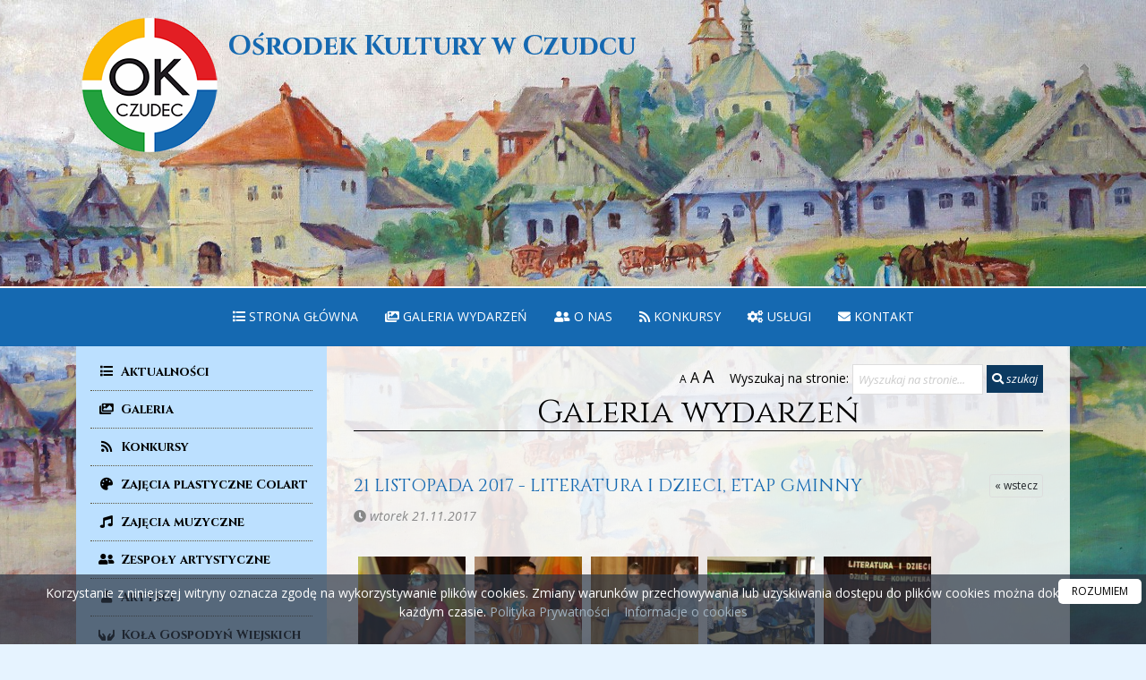

--- FILE ---
content_type: text/html; charset=UTF-8
request_url: https://ok-czudec.pl/galeria/21-listopada-2017-literatura-i-dzieci-etap-gminny,272
body_size: 9687
content:
<!DOCTYPE html>
<html lang="pl">
<head>

    <meta charset="utf-8">
<meta http-equiv="X-UA-Compatible" content="IE=edge">
<meta name="viewport" content="width=device-width, initial-scale=1, shrink-to-fit=no">

    <meta property="og:type" content="article" />                
            <title>Galeria - Ośrodek Kultury </title>                    
        <meta name="keywords" content="Oficjalna strona, strona OK, Ośrodek Kultury, Ośrodek Kultury w Czudcu, OK Czudec">
        <meta name="description" content="Poznaj naszą instytucję i bądź na bieżąco z wydarzeniami kulturalnymi. Zapraszamy!">
         

           
    <meta property="og:title" content="Ośrodek Kultury w Czudcu" />
    <meta property="og:url" content="https://ok-czudec.pl/galeria/21-listopada-2017-literatura-i-dzieci-etap-gminny,272" />
    <meta property="og:description" content="Poznaj naszą instytucję i bądź na bieżąco z wydarzeniami kulturalnymi. Zapraszamy!" />
    <meta property="og:locale" content="pl_PL" />
    <meta property="og:locale:alternate" content="en_GB" />
    <meta property="og:site_name" content="Ośrodek Kultury w Czudcu" />
       
                <meta property="og:image" content="https://ok-czudec.pl/storage/app/CmsSettings/1633347867-57e4b309a8ba8338e35d6792b5078176.jpg" />
        <meta property="og:image:alt" content="" />
        <meta property="og:image:type" content="image/jpg" />
        <meta property="og:image:width" content="1600" />
        <meta property="og:image:height" content="1067" />
                     
    
            <meta name="twitter:image" content="https://ok-czudec.pl/storage/app/CmsSettings/1633347867-57e4b309a8ba8338e35d6792b5078176.jpg" />
        <meta name="twitter:image:alt" content="" />
        
    <meta name="twitter:card" content="summary_large_image" />
    <meta name="twitter:title" content="Ośrodek Kultury w Czudcu" />
    <meta name="twitter:description" content="Poznaj naszą instytucję i bądź na bieżąco z wydarzeniami kulturalnymi. Zapraszamy!" />

<link rel="stylesheet" href="https://stackpath.bootstrapcdn.com/bootstrap/4.4.1/css/bootstrap.min.css" integrity="sha384-Vkoo8x4CGsO3+Hhxv8T/Q5PaXtkKtu6ug5TOeNV6gBiFeWPGFN9MuhOf23Q9Ifjh" crossorigin="anonymous">
<link rel="stylesheet" href="https://use.fontawesome.com/releases/v5.8.1/css/all.css" integrity="sha384-50oBUHEmvpQ+1lW4y57PTFmhCaXp0ML5d60M1M7uH2+nqUivzIebhndOJK28anvf" crossorigin="anonymous">
<link rel="stylesheet" href="https://cdnjs.cloudflare.com/ajax/libs/animate.css/3.7.2/animate.min.css">
<link rel="stylesheet" href="https://cdnjs.cloudflare.com/ajax/libs/magnific-popup.js/1.1.0/magnific-popup.css">
<link rel="stylesheet" href="https://cdnjs.cloudflare.com/ajax/libs/Swiper/4.5.1/css/swiper.min.css">
<link rel="stylesheet" href="https://cdnjs.cloudflare.com/ajax/libs/ekko-lightbox/5.3.0/ekko-lightbox.css">
<link rel="stylesheet" href="https://cdnjs.cloudflare.com/ajax/libs/OwlCarousel2/2.3.4/assets/owl.carousel.min.css">
<link rel="stylesheet" href="https://cdnjs.cloudflare.com/ajax/libs/OwlCarousel2/2.3.4/assets/owl.theme.default.min.css">
<link rel="stylesheet" href="https://cdn.jsdelivr.net/npm/lightgallery.js@1.4.0/dist/css/lightgallery.min.css">
<link rel="stylesheet" href="https://ok-czudec.pl/themes/plugins/bootnavbar.css">
<link rel="stylesheet" href="https://ok-czudec.pl/themes/plugins/simple-calendar.css">
<link rel="stylesheet" href="https://ok-czudec.pl/themes/psi.css">
<link rel="stylesheet" href="https://ok-czudec.pl/themes/c/style.css"> 
<!-- HTML5 Shim and Respond.js IE8 support of HTML5 elements and media queries -->
<!-- WARNING: Respond.js doesn't work if you view the page via file:// -->
<!--[if lt IE 9]>
    <script src="https://oss.maxcdn.com/libs/html5shiv/3.7.0/html5shiv.js"></script>
    <script src="https://oss.maxcdn.com/libs/respond.js/1.4.2/respond.min.js"></script>
<![endif]-->
<link rel="apple-touch-icon" sizes="180x180" href="https://ok-czudec.pl/favicon/apple-touch-icon.png">
<link rel="icon" type="image/png" sizes="32x32" href="https://ok-czudec.pl/favicon/favicon-32x32.png">
<link rel="icon" type="image/png" sizes="16x16" href="https://ok-czudec.pl/favicon/favicon-16x16.png">
<link rel="manifest" href="https://ok-czudec.pl/favicon/site.webmanifest">
<link rel="mask-icon" href="https://ok-czudec.pl/favicon/safari-pinned-tab.svg" color="#5bbad5">
<meta name="msapplication-TileColor" content="#da532c">
<meta name="theme-color" content="#ffffff">
             <link href="https://fonts.googleapis.com/css?family=Open+Sans:400,400i,700&amp;subset=latin-ext" rel="stylesheet">
    <link href="https://fonts.googleapis.com/css?family=Cinzel:400,700&display=swap" rel="stylesheet">
    <link href="https://fonts.googleapis.com/css?family=Montserrat:400,400i,700,700i&display=swap&subset=latin-ext"
          rel="stylesheet">

        
</head>

<body      style="background-image: url('https://ok-czudec.pl/storage/app/CmsSettings/1601982489-76b8c4de421c0c26d5c7688ffe053541_hd.jpg')">
<header class="fixed-top">
    <div class="bg" style="background-image: url('https://ok-czudec.pl/storage/app/CmsSettings/1602740909-c0aa4884ef4501a9eecd6ddbe77885b2.jpg')"></div>
        <div class="container logo-container">
        <a class="navbar-brand" href="/">
            <img src="https://ok-czudec.pl/storage/app/CmsSettings/1599652672-09b353a4bd5348a4152f33e1b2b7c56e.png" alt=""/>
            <h1>Ośrodek Kultury  w Czudcu</h1>
        </a>
    </div>
    <nav class="navbar navbar-expand-sm" id="header_navbar">
        <a class="navbar-brand" href="/">

            Ośrodek Kultury <span>w Czudcu</span>
            <small><br/></small>
        </a>
        <button class="navbar-toggler float-right" type="button" data-toggle="collapse" data-target="#menu_mobile2"
                aria-controls="menu_mobile2" aria-expanded="false" aria-label="rozwiń/zwiń menu">
            <i class="fa fa-bars"></i>
        </button>
        <div class="collapse navbar-collapse" id="menu_mobile2">
            <ul class="navbar-nav ml-auto">
                <li id="tt11" role="menuitem"
        class="  ">
        <a href="/aktualnosci"
           title="Strona główna"
             >
                            <span class="my-i"><i class="fa fa-list"></i></span><br/>
                        Strona główna
        </a>
            </li>
                
    <li id="tt122" role="menuitem"
        class="  ">
        <a href="/galeria"
           title="Galeria wydarzeń"
             >
                            <span class="my-i"><i class="fa fa-images"></i></span><br/>
                        Galeria wydarzeń
        </a>
            </li>
                
    <li id="tt123" role="menuitem"
        class="  ">
        <a href="/o-nas"
           title="O nas"
             >
                            <span class="my-i"><i class="fa fa-user-friends"></i></span><br/>
                        O nas
        </a>
            </li>
                
    <li id="tt134" role="menuitem"
        class="  ">
        <a href="/konkursy"
           title="Konkursy"
             >
                            <span class="my-i"><i class="fa fa-rss"></i></span><br/>
                        Konkursy
        </a>
            </li>
                
    <li id="tt141" role="menuitem"
        class="  ">
        <a href="/uslugi"
           title="Usługi"
             >
                            <span class="my-i"><i class="fa fa-cogs"></i></span><br/>
                        Usługi
        </a>
            </li>
                
    <li id="tt15" role="menuitem"
        class="  ">
        <a href="/kontakt"
           title="Kontakt"
             >
                            <span class="my-i"><i class="fa fa-envelope"></i></span><br/>
                        Kontakt
        </a>
            </li>
                            </ul>
        </div>
    </nav>

</header>


<div class="container">
    <div class="page-with-sidebar">
                    <div class="sidebar">
                <nav class="navbar navbar-expand-sm" id="menu_sidebar">

                    <a class="navbar-brand" href="/">
                        Ośrodek Kultury <span>w Czudcu</span>
                        <small><br/></small>
                    </a>
                    <button class="navbar-toggler float-right" type="button" data-toggle="collapse"
                            data-target="#menu_mobile" aria-controls="menu_mobile" aria-expanded="false"
                            aria-label="rozwiń/zwiń menu">
                        <i class="fa fa-bars"></i>
                    </button>
                    <div class="collapse navbar-collapse" id="menu_mobile">
                        <ul class="navbar-nav">
                            <li id="h25"
        class=" ">
        <a href="/aktualnosci" title="Aktualności"
           >
            <span class="my-i"><i class="fa fa-list"></i></span><br/>
                        Aktualności
        </a>
            </li>
    <li id="h18"
        class=" ">
        <a href="/galeria" title="Galeria"
           >
            <span class="my-i"><i class="fa fa-images"></i></span><br/>
                        Galeria
        </a>
            </li>
    <li id="h35"
        class=" ">
        <a href="/konkursy" title="Konkursy"
           >
            <span class="my-i"><i class="fa fa-rss"></i></span><br/>
                        Konkursy
        </a>
            </li>
    <li id="h12"
        class=" dropdown  ">
        <a href="/zajecia" title="Zajęcia plastyczne Colart"
            class="dropdown-toggle"
           data-toggle="dropdown" data-hover="dropdown" data-delay="1000">
            <span class="my-i"><i class="fas fa-palette"></i></span><br/>
                        Zajęcia plastyczne Colart
        </a>
                    <ul class="dropdown-menu" role="menu">
                                    <li id="3" role="menuitem">
                        <a href="/zajecia/1-gr-pastelki,3" title="1 gr.  Pastelki">
                            1 gr.  Pastelki
                        </a>
                    </li>
                                    <li id="4" role="menuitem">
                        <a href="/zajecia/2-gr-kropeczki,4" title="2 gr. Kropeczki">
                            2 gr. Kropeczki
                        </a>
                    </li>
                                    <li id="5" role="menuitem">
                        <a href="/zajecia/3-gr-zabki,5" title="3 gr. Żabki">
                            3 gr. Żabki
                        </a>
                    </li>
                                    <li id="6" role="menuitem">
                        <a href="/zajecia/4-gr-impresja,6" title="4 gr. Impresja">
                            4 gr. Impresja
                        </a>
                    </li>
                                    <li id="1" role="menuitem">
                        <a href="/zajecia/zajecia-plastyczne-colart,1" title="ZAJĘCIA PLASTYCZNE COLART">
                            ZAJĘCIA PLASTYCZNE COLART
                        </a>
                    </li>
                            </ul>
            </li>
    <li id="h40"
        class=" ">
        <a href="/zajecia-muzyczne" title="Zajęcia muzyczne"
           >
            <span class="my-i"><i class="fas fa-music"></i></span><br/>
                        Zajęcia muzyczne
        </a>
            </li>
    <li id="h13"
        class=" dropdown  ">
        <a href="/zespoly-artystyczne" title="Zespoły artystyczne"
            class="dropdown-toggle"
           data-toggle="dropdown" data-hover="dropdown" data-delay="1000">
            <span class="my-i"><i class="fa fa-user-friends"></i></span><br/>
                        Zespoły artystyczne
        </a>
                    <ul class="dropdown-menu" role="menu">

                                    <li id="1" role="menuitem">
                        <a href="/zespoly-artystyczne/chor-szafranowe-nutki,1" title="CHÓR SZAFRANOWE NUTKI">
                            CHÓR SZAFRANOWE NUTKI
                        </a>
                    </li>
                                    <li id="7" role="menuitem">
                        <a href="/zespoly-artystyczne/dixie-czucz-band,7" title="DIXIE CZUCZ BAND">
                            DIXIE CZUCZ BAND
                        </a>
                    </li>
                                    <li id="6" role="menuitem">
                        <a href="/zespoly-artystyczne/kapela-galicyjska,6" title="KAPELA GALICYJSKA">
                            KAPELA GALICYJSKA
                        </a>
                    </li>
                                    <li id="3" role="menuitem">
                        <a href="/zespoly-artystyczne/kapela-ludowa-z-czudca,3" title="KAPELA LUDOWA Z CZUDCA">
                            KAPELA LUDOWA Z CZUDCA
                        </a>
                    </li>
                                    <li id="8" role="menuitem">
                        <a href="/zespoly-artystyczne/zajecia-z-tanca-nowoczesnego,8" title="ZAJĘCIA Z TAŃCA NOWOCZESNEGO">
                            ZAJĘCIA Z TAŃCA NOWOCZESNEGO
                        </a>
                    </li>
                                    <li id="4" role="menuitem">
                        <a href="/zespoly-artystyczne/zespol-piesni-i-tanca-zaborowiacy,4" title="ZESPÓŁ PIEŚNI I TAŃCA „ZABOROWIACY”">
                            ZESPÓŁ PIEŚNI I TAŃCA „ZABOROWIACY”
                        </a>
                    </li>
                                    <li id="2" role="menuitem">
                        <a href="/zespoly-artystyczne/zespol-tanca-estradowego-libretto,2" title="ZESPÓŁ TAŃCA ESTRADOWEGO LIBRETTO">
                            ZESPÓŁ TAŃCA ESTRADOWEGO LIBRETTO
                        </a>
                    </li>
                            </ul>
            </li>
    <li id="h8"
        class=" ">
        <a href="/artysci" title="Artyści"
           >
            <span class="my-i"><i class="fa fa-user"></i></span><br/>
                        Artyści
        </a>
            </li>
    <li id="h14"
        class=" dropdown  ">
        <a href="/kola-gospodyn-wiejskich" title="Koła Gospodyń Wiejskich"
            class="dropdown-toggle"
           data-toggle="dropdown" data-hover="dropdown" data-delay="1000">
            <span class="my-i"><i class="fa fa-hands"></i></span><br/>
                        Koła Gospodyń Wiejskich
        </a>
                    <ul class="dropdown-menu" role="menu">
                                    <li id="1" role="menuitem">
                        <a href="/kola-gospodyn-wiejskich/kolo-gospodyn-wiejskich-w-czudcu,1" title="Koło Gospodyń Wiejskich w Czudcu">
                            Koło Gospodyń Wiejskich w Czudcu
                        </a>
                    </li>
                                    <li id="3" role="menuitem">
                        <a href="/kola-gospodyn-wiejskich/kolo-gospodyn-wiejskich-w-pstragowej,3" title="Koło Gospodyń Wiejskich w Pstrągowej">
                            Koło Gospodyń Wiejskich w Pstrągowej
                        </a>
                    </li>
                                    <li id="4" role="menuitem">
                        <a href="/kola-gospodyn-wiejskich/kolo-gospodyn-wiejskich-w-wyznem,4" title="Koło Gospodyń Wiejskich w Wyżnem">
                            Koło Gospodyń Wiejskich w Wyżnem
                        </a>
                    </li>
                                    <li id="5" role="menuitem">
                        <a href="/kola-gospodyn-wiejskich/kolo-gospodyn-wiejskich-w-zaborowie,5" title="Koło Gospodyń Wiejskich w Zaborowie">
                            Koło Gospodyń Wiejskich w Zaborowie
                        </a>
                    </li>
                                    <li id="2" role="menuitem">
                        <a href="/kola-gospodyn-wiejskich/kolo-gospodyn-wiejskich-z-nowej-wsi,2" title="Koło Gospodyń Wiejskich z Nowej Wsi">
                            Koło Gospodyń Wiejskich z Nowej Wsi
                        </a>
                    </li>
                            </ul>
            </li>
    <li id="h48"
        class=" ">
        <a href="/oferta-warsztatowa" title="Oferta warsztatowa"
           >
            <span class="my-i"><i class="fa fa-film"></i></span><br/>
                        Oferta warsztatowa
        </a>
            </li>
    <li id="h45"
        class=" ">
        <a href="/pliki-do-pobrania" title="Rekrutacja"
           >
            <span class="my-i"><i class="fa fa-link"></i></span><br/>
                        Rekrutacja
        </a>
            </li>
    <li id="h28"
        class=" ">
        <a href="/o-nas" title="O nas"
           >
            <span class="my-i"><i class="fa fa-user-friends"></i></span><br/>
                        O nas
        </a>
            </li>
    <li id="h16"
        class=" ">
        <a href="/wydawnictwo" title="Wydawnictwo"
           >
            <span class="my-i"><i class="fa fa-file-alt"></i></span><br/>
                        Wydawnictwo
        </a>
            </li>
    <li id="h15"
        class=" ">
        <a href="/tpzcz" title="TOWARZYSTWO PZCZ"
           >
            <span class="my-i"><i class="fa fa-heart"></i></span><br/>
                        TOWARZYSTWO PZCZ
        </a>
            </li>
    <li id="h38"
        class=" ">
        <a href="/kalendarz" title="Kalendarz"
           >
            <span class="my-i"><i class="fa fa-calendar-alt"></i></span><br/>
                        Kalendarz
        </a>
            </li>
    <li id="h43"
        class=" ">
        <a href="/uslugi" title="Usługi"
           >
            <span class="my-i"><i class="fa fa-cogs"></i></span><br/>
                        Usługi
        </a>
            </li>
    <li id="h24"
        class=" ">
        <a href="/kontakt" title="Kontakt"
           >
            <span class="my-i"><i class="fa fa-envelope"></i></span><br/>
                        Kontakt
        </a>
            </li>
    <li id="h54"
        class=" dropdown  ">
        <a href="/plener" title="Plener rysunkowy Czudrys"
            class="dropdown-toggle"
           data-toggle="dropdown" data-hover="dropdown" data-delay="1000">
                        Plener rysunkowy Czudrys
        </a>
                    <ul class="dropdown-menu" role="menu">
                                    <li id="1" role="menuitem">
                        <a href="/plener/czudrys-1,1" title="Czudrys 1">
                            Czudrys 1
                        </a>
                    </li>
                                    <li id="3" role="menuitem">
                        <a href="/plener/czudrys-2,3" title="Czudrys 2">
                            Czudrys 2
                        </a>
                    </li>
                                    <li id="4" role="menuitem">
                        <a href="/plener/czudrys-3,4" title="Czudrys 3">
                            Czudrys 3
                        </a>
                    </li>
                                    <li id="5" role="menuitem">
                        <a href="/plener/czudrys-4,5" title="Czudrys 4">
                            Czudrys 4
                        </a>
                    </li>
                                    <li id="6" role="menuitem">
                        <a href="/plener/czudrys-5,6" title="Czudrys 5">
                            Czudrys 5
                        </a>
                    </li>
                                    <li id="7" role="menuitem">
                        <a href="/plener/czudrys-6,7" title="Czudrys 6">
                            Czudrys 6
                        </a>
                    </li>
                            </ul>
            </li>
    <li id="h56"
        class=" ">
        <a href="/kpo-dla-kultury" title="KPO DLA KULTURY"
           >
            <span class="my-i"><i class="fa fa-link"></i></span><br/>
                        KPO DLA KULTURY
        </a>
            </li>
                        </ul>
                    </div>

                </nav>

                <div class="tile wow fadeInUp animated">
    <span><a href="https://www.facebook.com/O%C5%9Brodek-Kultury-w-Czudcu-673160896134318/"
                                                              target="_blank"><img src="/themes/fb.png"
                                                                                   style="height:50px"
                                                                                   alt="Strona na Facebook"/></a></span>     &nbsp; <span><a href="https://www.youtube.com/channel/UC1n7CeEruRlfE5izt-eAKOQ"
                                                                     target="_blank"><img src="/themes/yt.png"
                                                                                          style="height:50px"
                                                                                          alt="Kanał na YouTube"/></a></span>
</div>

<div class="tile wow fadeInUp animated">
    <div class="tile-icon"><i class="fa fa-home"></i></div>
    <h2>Godziny pracy</h2>
    <p><strong>poniedziałek-wtorek</strong><br />8:00-16:00</p>
<p><strong>środa - piątek</strong><br />7:00 &ndash; 15:00</p>
    <a href="/kontakt" class="button">Więcej informacji <i class="fa fa-angle-double-right"></i></a>
</div>

<div class="tile wow fadeInUp animated">
    <h2>Imieniny:</h2>

    <h3>
        20.01
        <br/>Fabiana, Sebastiana    </h3>
    <p>Wszystkim solenizantom składamy najserdeczniejsze życzenia!</p>
</div>

    <div class="tile wow fadeInUp animated" style=" margin-top:10px">
        <div class="simplecalendar"></div>
    </div>

            </div>

            <div class="page-content">
                <div class="col-sm-12 content  ">
                                            <div class="page-title-c">
                                                            <div class="row no-gutters">
                                    <div class="col searchmy">
                                        <form action="/search/" method="get" class="form-inline">
                                            <span class="enlarge_font">
                                                <a href="#" class="font-size1" title="Czcionka normalna">A</a>
                                                <a href="#" class="font-size2" title="Czcionka powiększona">A</a>
                                                <a href="#" class="font-size3" title="Czcionka duża">A</a>
                                            </span> &nbsp;
                                            <label class="inline" for="search">Wyszukaj na stronie:</label>
                                            <input type="text" autocomplete="off" name="search" id="search"
                                                   placeholder="Wyszukaj na stronie..."
                                                   aria-label="Wyszukaj na stronie..."
                                                   value=""
                                                   class="form-control"
                                            />
                                            <button type="submit" class="btn button">
                                                <i class="fa fa-search"></i> szukaj                                            </button>
                                        </form>
                                    </div>
                                </div>
                                <h2><a href="/galeria/">Galeria wydarzeń</a></h2>
                                                    </div>

                    
                    <div class="row no-gutters">
     <div class="col-sm-12">
      <div class="btn-group btn-group-xs fright" role="group" aria-label="...">
            <a href="https://ok-czudec.pl" class="btn btn-default">&laquo; wstecz</a> 
        </div><h3>21 LISTOPADA 2017 - LITERATURA I DZIECI, ETAP GMINNY</h3>  
        <p><em><i class="fa fa-clock"></i> wtorek 21.11.2017</em></p>
        <p></p>  
     </div>
</div>
<div class="row gallery no-gutters " id="lightgallery" style="visibility: visible; animation-name: fadeInLeft;">
    
    
                    <a href="/storage/app/Gallery/1596636871-d83b3353393209706201bdf5970257a6.jpg" class="lightbox thumbnail"
               data-gallery="gallery-name" title="1009085894.jpg"
               style="background-image: url('/storage/app/Gallery/1596636871-d83b3353393209706201bdf5970257a6_th.jpg')"></a>
        
                                    <a class="thumbnail lightbox" href="/storage/app/Gallery/1596636872-28c2eff156f6d06ee1799d2131caecc4.jpg" data-gallery="gallery-name" title="1027012312.jpg"
                   style="background-image: url('/storage/app/Gallery/1596636872-28c2eff156f6d06ee1799d2131caecc4_th.jpg')"></a>
                                                <a class="thumbnail lightbox" href="/storage/app/Gallery/1596636872-040dff049b29610deb0e100bd82c92ef.jpg" data-gallery="gallery-name" title="105834769.jpg"
                   style="background-image: url('/storage/app/Gallery/1596636872-040dff049b29610deb0e100bd82c92ef_th.jpg')"></a>
                                                <a class="thumbnail lightbox" href="/storage/app/Gallery/1596636872-d2b8491b64587eb1ef055a56a3959abf.jpg" data-gallery="gallery-name" title="111828878.jpg"
                   style="background-image: url('/storage/app/Gallery/1596636872-d2b8491b64587eb1ef055a56a3959abf_th.jpg')"></a>
                                                <a class="thumbnail lightbox" href="/storage/app/Gallery/1596636872-6943ebb328f24080e7e93717018912b4.jpg" data-gallery="gallery-name" title="1159674919.jpg"
                   style="background-image: url('/storage/app/Gallery/1596636872-6943ebb328f24080e7e93717018912b4_th.jpg')"></a>
                                                <a class="thumbnail lightbox" href="/storage/app/Gallery/1596636872-c3dc68b427d1a424938fafe171ec81c1.jpg" data-gallery="gallery-name" title="1190316898.jpg"
                   style="background-image: url('/storage/app/Gallery/1596636872-c3dc68b427d1a424938fafe171ec81c1_th.jpg')"></a>
                                                <a class="thumbnail lightbox" href="/storage/app/Gallery/1596636873-0412d931609f0c26e33510f6fcea5777.jpg" data-gallery="gallery-name" title="120620785.jpg"
                   style="background-image: url('/storage/app/Gallery/1596636873-0412d931609f0c26e33510f6fcea5777_th.jpg')"></a>
                                                <a class="thumbnail lightbox" href="/storage/app/Gallery/1596636873-aece1950928d17d3c1110ee753766a26.jpg" data-gallery="gallery-name" title="1217310718.jpg"
                   style="background-image: url('/storage/app/Gallery/1596636873-aece1950928d17d3c1110ee753766a26_th.jpg')"></a>
                                                <a class="thumbnail lightbox" href="/storage/app/Gallery/1596636873-b48ff2d454ab599f7dea2cf8183d2427.jpg" data-gallery="gallery-name" title="1244007694.jpg"
                   style="background-image: url('/storage/app/Gallery/1596636873-b48ff2d454ab599f7dea2cf8183d2427_th.jpg')"></a>
                                                <a class="thumbnail lightbox" href="/storage/app/Gallery/1596636873-e0dd581da16835cc4e45775aae1b9a17.jpg" data-gallery="gallery-name" title="1265179921.jpg"
                   style="background-image: url('/storage/app/Gallery/1596636873-e0dd581da16835cc4e45775aae1b9a17_th.jpg')"></a>
                                                <a class="thumbnail lightbox" href="/storage/app/Gallery/1596636873-f870dd1b09d4735d3de6b484b9a4a1fd.jpg" data-gallery="gallery-name" title="129164019.jpg"
                   style="background-image: url('/storage/app/Gallery/1596636873-f870dd1b09d4735d3de6b484b9a4a1fd_th.jpg')"></a>
                                                <a class="thumbnail lightbox" href="/storage/app/Gallery/1596636873-57bb360b42603497016076de9dc768b3.jpg" data-gallery="gallery-name" title="1308278214.jpg"
                   style="background-image: url('/storage/app/Gallery/1596636873-57bb360b42603497016076de9dc768b3_th.jpg')"></a>
                                                <a class="thumbnail lightbox" href="/storage/app/Gallery/1596636873-463463a681163d27bbeb99ca82a0dbf5.jpg" data-gallery="gallery-name" title="1315817011.jpg"
                   style="background-image: url('/storage/app/Gallery/1596636873-463463a681163d27bbeb99ca82a0dbf5_th.jpg')"></a>
                                                <a class="thumbnail lightbox" href="/storage/app/Gallery/1596636874-f0a3c9375916df0617b03d1bad280137.jpg" data-gallery="gallery-name" title="1345170766.jpg"
                   style="background-image: url('/storage/app/Gallery/1596636874-f0a3c9375916df0617b03d1bad280137_th.jpg')"></a>
                                                <a class="thumbnail lightbox" href="/storage/app/Gallery/1596636874-9fab962d8a03d36a7d0bba682899ffe8.jpg" data-gallery="gallery-name" title="1346020314.jpg"
                   style="background-image: url('/storage/app/Gallery/1596636874-9fab962d8a03d36a7d0bba682899ffe8_th.jpg')"></a>
                                                <a class="thumbnail lightbox" href="/storage/app/Gallery/1596636874-24b40eb735bed8338270dc9039d15c92.jpg" data-gallery="gallery-name" title="1347733695.jpg"
                   style="background-image: url('/storage/app/Gallery/1596636874-24b40eb735bed8338270dc9039d15c92_th.jpg')"></a>
                                                <a class="thumbnail lightbox" href="/storage/app/Gallery/1596636874-2a864440112b39e60d012c4f0da42129.jpg" data-gallery="gallery-name" title="136119693.jpg"
                   style="background-image: url('/storage/app/Gallery/1596636874-2a864440112b39e60d012c4f0da42129_th.jpg')"></a>
                                                <a class="thumbnail lightbox" href="/storage/app/Gallery/1596636874-64ccd5b4ec50394fd731f6de383ab318.jpg" data-gallery="gallery-name" title="1391842201.jpg"
                   style="background-image: url('/storage/app/Gallery/1596636874-64ccd5b4ec50394fd731f6de383ab318_th.jpg')"></a>
                                                <a class="thumbnail lightbox" href="/storage/app/Gallery/1596636874-3ad33d18cdbee9928af0520146e3681a.jpg" data-gallery="gallery-name" title="1405333430.jpg"
                   style="background-image: url('/storage/app/Gallery/1596636874-3ad33d18cdbee9928af0520146e3681a_th.jpg')"></a>
                                                <a class="thumbnail lightbox" href="/storage/app/Gallery/1596636874-822641fe6234f3b15e5c523acfc85aac.jpg" data-gallery="gallery-name" title="1408347514.jpg"
                   style="background-image: url('/storage/app/Gallery/1596636874-822641fe6234f3b15e5c523acfc85aac_th.jpg')"></a>
                                                <a class="thumbnail lightbox" href="/storage/app/Gallery/1596636875-787e4e0a2822bf1b210b300ee9b92695.jpg" data-gallery="gallery-name" title="1408959005.jpg"
                   style="background-image: url('/storage/app/Gallery/1596636875-787e4e0a2822bf1b210b300ee9b92695_th.jpg')"></a>
                                                <a class="thumbnail lightbox" href="/storage/app/Gallery/1596636875-9568f09e9f9bce4ca885d08937fcd073.jpg" data-gallery="gallery-name" title="1422581425.jpg"
                   style="background-image: url('/storage/app/Gallery/1596636875-9568f09e9f9bce4ca885d08937fcd073_th.jpg')"></a>
                                                <a class="thumbnail lightbox" href="/storage/app/Gallery/1596636875-bf57f5a43fba7b1cc3648db5b95e686e.jpg" data-gallery="gallery-name" title="1425101626.jpg"
                   style="background-image: url('/storage/app/Gallery/1596636875-bf57f5a43fba7b1cc3648db5b95e686e_th.jpg')"></a>
                                                <a class="thumbnail lightbox" href="/storage/app/Gallery/1596636875-b365921e64bcad9642e94b729ff8a1d6.jpg" data-gallery="gallery-name" title="1428432606.jpg"
                   style="background-image: url('/storage/app/Gallery/1596636875-b365921e64bcad9642e94b729ff8a1d6_th.jpg')"></a>
                                                <a class="thumbnail lightbox" href="/storage/app/Gallery/1596636875-e49a60979325567962f83718d8a32e93.jpg" data-gallery="gallery-name" title="1496400449.jpg"
                   style="background-image: url('/storage/app/Gallery/1596636875-e49a60979325567962f83718d8a32e93_th.jpg')"></a>
                                                <a class="thumbnail lightbox" href="/storage/app/Gallery/1596636875-31127c92403a11032a5891964e274bff.jpg" data-gallery="gallery-name" title="155691249.jpg"
                   style="background-image: url('/storage/app/Gallery/1596636875-31127c92403a11032a5891964e274bff_th.jpg')"></a>
                                                <a class="thumbnail lightbox" href="/storage/app/Gallery/1596636876-7636e9724230d06f42641645870207d7.jpg" data-gallery="gallery-name" title="1595389913.jpg"
                   style="background-image: url('/storage/app/Gallery/1596636876-7636e9724230d06f42641645870207d7_th.jpg')"></a>
                                                <a class="thumbnail lightbox" href="/storage/app/Gallery/1596636876-31aba0eed479647d1a5af51d0ffe7cb3.jpg" data-gallery="gallery-name" title="1623286709.jpg"
                   style="background-image: url('/storage/app/Gallery/1596636876-31aba0eed479647d1a5af51d0ffe7cb3_th.jpg')"></a>
                                                <a class="thumbnail lightbox" href="/storage/app/Gallery/1596636876-dd7d0c62a903fecf87819828a75b00e1.jpg" data-gallery="gallery-name" title="1633046104.jpg"
                   style="background-image: url('/storage/app/Gallery/1596636876-dd7d0c62a903fecf87819828a75b00e1_th.jpg')"></a>
                                                <a class="thumbnail lightbox" href="/storage/app/Gallery/1596636876-c65cb20bce37c8cfe14c558443d86aff.jpg" data-gallery="gallery-name" title="164786935.jpg"
                   style="background-image: url('/storage/app/Gallery/1596636876-c65cb20bce37c8cfe14c558443d86aff_th.jpg')"></a>
                                                <a class="thumbnail lightbox" href="/storage/app/Gallery/1596636876-8ab2a58484fa4ee23e2c7dee69057003.jpg" data-gallery="gallery-name" title="1663666744.jpg"
                   style="background-image: url('/storage/app/Gallery/1596636876-8ab2a58484fa4ee23e2c7dee69057003_th.jpg')"></a>
                                                <a class="thumbnail lightbox" href="/storage/app/Gallery/1596636876-351954a6d9a49dc75b0d5c5454041e91.jpg" data-gallery="gallery-name" title="1673190620.jpg"
                   style="background-image: url('/storage/app/Gallery/1596636876-351954a6d9a49dc75b0d5c5454041e91_th.jpg')"></a>
                                                <a class="thumbnail lightbox" href="/storage/app/Gallery/1596636877-0390d89f04bb7711f58e1787d0180065.jpg" data-gallery="gallery-name" title="1680557588.jpg"
                   style="background-image: url('/storage/app/Gallery/1596636877-0390d89f04bb7711f58e1787d0180065_th.jpg')"></a>
                                                <a class="thumbnail lightbox" href="/storage/app/Gallery/1596636877-2461a3764a4193cade5254511402748d.jpg" data-gallery="gallery-name" title="169555988.jpg"
                   style="background-image: url('/storage/app/Gallery/1596636877-2461a3764a4193cade5254511402748d_th.jpg')"></a>
                                                <a class="thumbnail lightbox" href="/storage/app/Gallery/1596636877-a8c37989d49a00aeab3e649a7785cd32.jpg" data-gallery="gallery-name" title="1745180464.jpg"
                   style="background-image: url('/storage/app/Gallery/1596636877-a8c37989d49a00aeab3e649a7785cd32_th.jpg')"></a>
                                                <a class="thumbnail lightbox" href="/storage/app/Gallery/1596636877-661f28aa170dc94cd5e32a0c71435e9b.jpg" data-gallery="gallery-name" title="1821730786.jpg"
                   style="background-image: url('/storage/app/Gallery/1596636877-661f28aa170dc94cd5e32a0c71435e9b_th.jpg')"></a>
                                                <a class="thumbnail lightbox" href="/storage/app/Gallery/1596636878-4b7e55d929a4c2fe75dea2bc445457bb.jpg" data-gallery="gallery-name" title="182272725.jpg"
                   style="background-image: url('/storage/app/Gallery/1596636878-4b7e55d929a4c2fe75dea2bc445457bb_th.jpg')"></a>
                                                <a class="thumbnail lightbox" href="/storage/app/Gallery/1596636878-bc2b1771fedb4df368a32b8f0a2e3064.jpg" data-gallery="gallery-name" title="1901687257.jpg"
                   style="background-image: url('/storage/app/Gallery/1596636878-bc2b1771fedb4df368a32b8f0a2e3064_th.jpg')"></a>
                                                <a class="thumbnail lightbox" href="/storage/app/Gallery/1596636878-8ddbd7a4f9939b47890347249a256a2b.jpg" data-gallery="gallery-name" title="1902694108.jpg"
                   style="background-image: url('/storage/app/Gallery/1596636878-8ddbd7a4f9939b47890347249a256a2b_th.jpg')"></a>
                                                <a class="thumbnail lightbox" href="/storage/app/Gallery/1596636878-9a7691c9d004ef7733cce0bc1f5702d3.jpg" data-gallery="gallery-name" title="1965349641.jpg"
                   style="background-image: url('/storage/app/Gallery/1596636878-9a7691c9d004ef7733cce0bc1f5702d3_th.jpg')"></a>
                                                <a class="thumbnail lightbox" href="/storage/app/Gallery/1596636878-a7ef07ad770fda45f472f7f25e14d71b.jpg" data-gallery="gallery-name" title="2024998761.jpg"
                   style="background-image: url('/storage/app/Gallery/1596636878-a7ef07ad770fda45f472f7f25e14d71b_th.jpg')"></a>
                                                <a class="thumbnail lightbox" href="/storage/app/Gallery/1596636878-c65fa8990fcb178460d1e4c606bb68ee.jpg" data-gallery="gallery-name" title="2056392441.jpg"
                   style="background-image: url('/storage/app/Gallery/1596636878-c65fa8990fcb178460d1e4c606bb68ee_th.jpg')"></a>
                                                <a class="thumbnail lightbox" href="/storage/app/Gallery/1596636878-d2d7441e35e299a446da835f3f41b63e.jpg" data-gallery="gallery-name" title="209868467.jpg"
                   style="background-image: url('/storage/app/Gallery/1596636878-d2d7441e35e299a446da835f3f41b63e_th.jpg')"></a>
                                                <a class="thumbnail lightbox" href="/storage/app/Gallery/1596636879-a67fb8cdcb87df43b7a5c8fa4602b45a.jpg" data-gallery="gallery-name" title="2099478051.jpg"
                   style="background-image: url('/storage/app/Gallery/1596636879-a67fb8cdcb87df43b7a5c8fa4602b45a_th.jpg')"></a>
                                                <a class="thumbnail lightbox" href="/storage/app/Gallery/1596636879-7312e7de67f51f96e2ff917e20e6c1d9.jpg" data-gallery="gallery-name" title="2142789375.jpg"
                   style="background-image: url('/storage/app/Gallery/1596636879-7312e7de67f51f96e2ff917e20e6c1d9_th.jpg')"></a>
                                                <a class="thumbnail lightbox" href="/storage/app/Gallery/1596636879-26cd83caf88f310a4560dae264b3ec2f.jpg" data-gallery="gallery-name" title="239778732.jpg"
                   style="background-image: url('/storage/app/Gallery/1596636879-26cd83caf88f310a4560dae264b3ec2f_th.jpg')"></a>
                                                <a class="thumbnail lightbox" href="/storage/app/Gallery/1596636879-44885cba363e4608a6aa0e62c262b8d2.jpg" data-gallery="gallery-name" title="30488561.jpg"
                   style="background-image: url('/storage/app/Gallery/1596636879-44885cba363e4608a6aa0e62c262b8d2_th.jpg')"></a>
                                                <a class="thumbnail lightbox" href="/storage/app/Gallery/1596636879-5799b9c9ac6999883a2b49dec381cb78.jpg" data-gallery="gallery-name" title="318067039.jpg"
                   style="background-image: url('/storage/app/Gallery/1596636879-5799b9c9ac6999883a2b49dec381cb78_th.jpg')"></a>
                                                <a class="thumbnail lightbox" href="/storage/app/Gallery/1596636879-474306503230c73f46bed80613a7057b.jpg" data-gallery="gallery-name" title="325473441.jpg"
                   style="background-image: url('/storage/app/Gallery/1596636879-474306503230c73f46bed80613a7057b_th.jpg')"></a>
                                                <a class="thumbnail lightbox" href="/storage/app/Gallery/1596636880-6bf2bce31807cb8eb5ad307588d820de.jpg" data-gallery="gallery-name" title="34966136.jpg"
                   style="background-image: url('/storage/app/Gallery/1596636880-6bf2bce31807cb8eb5ad307588d820de_th.jpg')"></a>
                                                <a class="thumbnail lightbox" href="/storage/app/Gallery/1596636880-de585198d3b8b89c78577bb35477f750.jpg" data-gallery="gallery-name" title="357030748.jpg"
                   style="background-image: url('/storage/app/Gallery/1596636880-de585198d3b8b89c78577bb35477f750_th.jpg')"></a>
                                                <a class="thumbnail lightbox" href="/storage/app/Gallery/1596636880-4b9fd02c2853e5eb877083729078fe51.jpg" data-gallery="gallery-name" title="370923339.jpg"
                   style="background-image: url('/storage/app/Gallery/1596636880-4b9fd02c2853e5eb877083729078fe51_th.jpg')"></a>
                                                <a class="thumbnail lightbox" href="/storage/app/Gallery/1596636880-9e3b297e58349f117952f54a4fe7ba0b.jpg" data-gallery="gallery-name" title="387224352.jpg"
                   style="background-image: url('/storage/app/Gallery/1596636880-9e3b297e58349f117952f54a4fe7ba0b_th.jpg')"></a>
                                                <a class="thumbnail lightbox" href="/storage/app/Gallery/1596636880-46e37274a61d3a69dc0650ab2ae0bce6.jpg" data-gallery="gallery-name" title="387838637.jpg"
                   style="background-image: url('/storage/app/Gallery/1596636880-46e37274a61d3a69dc0650ab2ae0bce6_th.jpg')"></a>
                                                <a class="thumbnail lightbox" href="/storage/app/Gallery/1596636880-5a3dc39d29ba627c99d3bc803c85ca8f.jpg" data-gallery="gallery-name" title="404845775.jpg"
                   style="background-image: url('/storage/app/Gallery/1596636880-5a3dc39d29ba627c99d3bc803c85ca8f_th.jpg')"></a>
                                                <a class="thumbnail lightbox" href="/storage/app/Gallery/1596636881-fbb05b20befb920ca5a8e7aac89fbcae.jpg" data-gallery="gallery-name" title="473469012.jpg"
                   style="background-image: url('/storage/app/Gallery/1596636881-fbb05b20befb920ca5a8e7aac89fbcae_th.jpg')"></a>
                                                <a class="thumbnail lightbox" href="/storage/app/Gallery/1596636881-f5a1ca7b25a0acc4bb0c678737a5d225.jpg" data-gallery="gallery-name" title="548382948.jpg"
                   style="background-image: url('/storage/app/Gallery/1596636881-f5a1ca7b25a0acc4bb0c678737a5d225_th.jpg')"></a>
                                                <a class="thumbnail lightbox" href="/storage/app/Gallery/1596636881-738787123ef3a7f9d8c73d1421c1b173.jpg" data-gallery="gallery-name" title="627038948.jpg"
                   style="background-image: url('/storage/app/Gallery/1596636881-738787123ef3a7f9d8c73d1421c1b173_th.jpg')"></a>
                                                <a class="thumbnail lightbox" href="/storage/app/Gallery/1596636881-f7ca00f4f88050729a08b2d40d5aa4ae.jpg" data-gallery="gallery-name" title="641784902.jpg"
                   style="background-image: url('/storage/app/Gallery/1596636881-f7ca00f4f88050729a08b2d40d5aa4ae_th.jpg')"></a>
                                                <a class="thumbnail lightbox" href="/storage/app/Gallery/1596636881-64a7128711f7638e22594221dfff395d.jpg" data-gallery="gallery-name" title="665541601.jpg"
                   style="background-image: url('/storage/app/Gallery/1596636881-64a7128711f7638e22594221dfff395d_th.jpg')"></a>
                                                <a class="thumbnail lightbox" href="/storage/app/Gallery/1596636881-473e460071c08118525c62b51fffab25.jpg" data-gallery="gallery-name" title="669052252.jpg"
                   style="background-image: url('/storage/app/Gallery/1596636881-473e460071c08118525c62b51fffab25_th.jpg')"></a>
                                                <a class="thumbnail lightbox" href="/storage/app/Gallery/1596636882-d8d9ef5f3129e02b808eb62ebce24d2e.jpg" data-gallery="gallery-name" title="704708917.jpg"
                   style="background-image: url('/storage/app/Gallery/1596636882-d8d9ef5f3129e02b808eb62ebce24d2e_th.jpg')"></a>
                                                <a class="thumbnail lightbox" href="/storage/app/Gallery/1596636882-e6f377ca7cc92c34fa77f52b18ee12e7.jpg" data-gallery="gallery-name" title="816927296.jpg"
                   style="background-image: url('/storage/app/Gallery/1596636882-e6f377ca7cc92c34fa77f52b18ee12e7_th.jpg')"></a>
                                                <a class="thumbnail lightbox" href="/storage/app/Gallery/1596636882-7cf06b0448473f3cba9c1857df0935f2.jpg" data-gallery="gallery-name" title="819797947.jpg"
                   style="background-image: url('/storage/app/Gallery/1596636882-7cf06b0448473f3cba9c1857df0935f2_th.jpg')"></a>
                                                <a class="thumbnail lightbox" href="/storage/app/Gallery/1596636882-83c6fd437aedbaab94bd2df92363da52.jpg" data-gallery="gallery-name" title="852329175.jpg"
                   style="background-image: url('/storage/app/Gallery/1596636882-83c6fd437aedbaab94bd2df92363da52_th.jpg')"></a>
                                                <a class="thumbnail lightbox" href="/storage/app/Gallery/1596636882-ea7bfe2aa3e7c555989e143a4ed89033.jpg" data-gallery="gallery-name" title="852571724.jpg"
                   style="background-image: url('/storage/app/Gallery/1596636882-ea7bfe2aa3e7c555989e143a4ed89033_th.jpg')"></a>
                                                <a class="thumbnail lightbox" href="/storage/app/Gallery/1596636882-75844c8140c6e3d90c6cce8573aa6e7b.jpg" data-gallery="gallery-name" title="926412503.jpg"
                   style="background-image: url('/storage/app/Gallery/1596636882-75844c8140c6e3d90c6cce8573aa6e7b_th.jpg')"></a>
                                                <a class="thumbnail lightbox" href="/storage/app/Gallery/1596636882-042fc5ff0fe17b4936703be5f0a94dae.jpg" data-gallery="gallery-name" title="951453509.jpg"
                   style="background-image: url('/storage/app/Gallery/1596636882-042fc5ff0fe17b4936703be5f0a94dae_th.jpg')"></a>
                                                <a class="thumbnail lightbox" href="/storage/app/Gallery/1596636883-30d99c115e9caa30bc77dfa6d76eccad.jpg" data-gallery="gallery-name" title="979520530.jpg"
                   style="background-image: url('/storage/app/Gallery/1596636883-30d99c115e9caa30bc77dfa6d76eccad_th.jpg')"></a>
                    
    </div>



                    
                </div>
            </div>

        
    </div>
</div>


<!-- Footer -->
<footer class=" wow fadeInUp">
    <div class="container">

        <div class="row">
            <div class="col-sm-3 footer-box">
    <h3>RODO</h3>
    <ul>
                <li id="10"><a href="/ochrona-danych">Ochrona danych</a>
                    </li>
                <li id="19"><a href="/polityka-prywatnosci">Polityka prywatności</a>
                    </li>
                <li id="49"><a href="/deklaracja-dostepnosci">Deklaracja dostępności</a>
                    </li>
            </ul>
    </div>

<div class="col-sm-3 footer-box">
    <h3>Nasza działalność</h3>
    <ul>
                <li id="33"><a href="/artysci">Artyści</a>
                    </li>
                <li id="30"><a href="/zajecia-artystyczne">Zajęcia plastyczne Colart</a>
                    </li>
                <li id="39"><a href="/zajecia-muzyczne">Zajęcia muzyczne</a>
                    </li>
                <li id="31"><a href="/zespoly-artystyczne">Zespoły artystyczne</a>
                    </li>
                <li id="32"><a href="/kola-gospodyn-wiejskich">Koła Gospodyń Wiejskich</a>
                    </li>
                <li id="47"><a href="/oferta-warsztatowa">Oferta warsztatowa</a>
                    </li>
                <li id="42"><a href="/uslugi">Usługi</a>
                    </li>
                <li id="6"><a href="/kontakt">Kontakt</a>
                    </li>
            </ul>
    </div>

<div class="col-sm-3 footer-box">
    <h3>Aktualności</h3>
    <ul>
                <li id="2"><a href="/aktualnosci">Aktualności</a>
                    </li>
                <li id="17"><a href="/galeria">Galeria</a>
                    </li>
                <li id="37"><a href="/kalendarz">Kalendarz</a>
                    </li>
            </ul>
    </div>

            <div class="col-sm-3 footer-box">
                <h4>Kontakt</h4>
                <div class="footer-box-text footer-box-text-contact">
                    <p style="font-weight:bold">Ośrodek Kultury w Czudcu</p>
                    <p><i
                            class="fas fa-map-marker-alt"></i> ul. Świętego Marcina 3
                        , 38-120 Czudec</p>                    <p><i class="fa fa-phone"></i> Tel.                        : +48 603 326 881</p>                    <p><i class="fa fa-phone"></i> Tel.                        : (17) 27 72 444</p>                    <p><i class="fa fa-envelope"></i> E-mail: <a
                            href="mailto:ok@czudec.pl">ok@czudec.pl</a>
                    </p>                    <img src="https://ok-czudec.pl/themes/herb.png" style="width:100px" alt=""/>
                </div>
            </div>

        </div>
        <div class="row">
            <div class="col-sm-12">
                <p></p>
<p>ADMINISTRATOREM DANYCH OSOBOWYCH JEST OŚRODEK KULTURY W CZUDCU, INSPEKTOR OCHRONY DANYCH OSOBOWYCH - DANIEL PANEK, kontakt - daneosobowe@czudec.pl</p>
            </div>
        </div>
    </div>
    <div class="copyright">
        <div class="container">
            <div class="row">
                <div class="col-sm-12">
                    <p>Copyright &copy; 2026 <strong>Ośrodek Kultury</strong>
                        - Wszystkie prawa zastrzeżone.</p>
                </div>
            </div>
        </div>
    </div>
</footer>


<div id="simplecookienotification_v01"
     style="display: block; z-index: 99999; min-height: 35px; width: 100%; position: fixed; background: rgba(43, 54, 67, 0.7); border: 0px rgb(160, 178, 192); text-align: center; right: 0px; color: #fff; bottom: 0px; left: 0px;">
    <div style="padding:10px; margin-left:15px; margin-right:15px; font-size:14px; font-weight:normal;">
        <p><span id="simplecookienotification_v01_powiadomienie">Korzystanie z niniejszej witryny oznacza zgodę na wykorzystywanie plik&oacute;w cookies. Zmiany warunk&oacute;w przechowywania lub uzyskiwania dostępu do plik&oacute;w cookies można dokonać w każdym czasie.</span><a id="simplecookienotification_v01_polityka" href="/polityka-prywatnosci" style="color: #a0b2c0;"> Polityka Prywatności</a><span id="br_pc2_title_html"> &nbsp;&nbsp; </span> <a id="simplecookienotification_v01_info" href="http://jakwylaczyccookie.pl/jak-wylaczyc-pliki-cookies/" style="color: #a0b2c0;">Informacje o cookies</a></p><div id="jwc_hr1" style="height: 10px; display: none;"></div>
        <a id="okbutton"
           href="javascript:simplecookienotification_v01_create_cookie('simplecookienotification_v01',1,7);"
           style="position: absolute; background: #fff; color: #000; padding: 5px 15px; text-decoration: none; font-size: 12px; font-weight: normal; border: 0px solid rgb(43, 54, 67); border-radius: 5px; top: 5px; right: 5px;">ROZUMIEM</a>
        <div id="jwc_hr2" style="height: 10px; display: none;"></div>
    </div>
</div>
</body>

<script src="https://code.jquery.com/jquery-3.4.1.min.js"></script>
<script src="https://cdn.jsdelivr.net/npm/lightgallery.js@1.4.0/lib/js/lg-utils.min.js"></script>
<script src="https://cdn.jsdelivr.net/npm/lightgallery.js@1.4.0/lib/js/lightgallery.min.js"></script>
<script src="https://cdnjs.cloudflare.com/ajax/libs/popper.js/1.12.9/umd/popper.min.js" integrity="sha384-ApNbgh9B+Y1QKtv3Rn7W3mgPxhU9K/ScQsAP7hUibX39j7fakFPskvXusvfa0b4Q" crossorigin="anonymous"></script>
<script src="https://stackpath.bootstrapcdn.com/bootstrap/4.4.1/js/bootstrap.min.js" integrity="sha384-wfSDF2E50Y2D1uUdj0O3uMBJnjuUD4Ih7YwaYd1iqfktj0Uod8GCExl3Og8ifwB6" crossorigin="anonymous"></script>
<script src="https://cdnjs.cloudflare.com/ajax/libs/ekko-lightbox/5.3.0/ekko-lightbox.min.js"></script> 
<script src="https://cdnjs.cloudflare.com/ajax/libs/wow/1.1.2/wow.min.js"></script>
<script src="https://cdnjs.cloudflare.com/ajax/libs/magnific-popup.js/1.1.0/jquery.magnific-popup.js"></script>
<script src="https://cdnjs.cloudflare.com/ajax/libs/retina.js/2.1.3/retina.min.js"></script>        
<script src="https://cdnjs.cloudflare.com/ajax/libs/filterizr/2.2.3/jquery.filterizr.min.js"></script>
<script src="https://cdnjs.cloudflare.com/ajax/libs/Swiper/4.5.1/js/swiper.min.js"></script>
<script src="https://cdnjs.cloudflare.com/ajax/libs/OwlCarousel2/2.3.4/owl.carousel.min.js"></script>
 

<script src="https://ok-czudec.pl/themes/plugins/bootnavbar.js"></script>
<script src="https://ok-czudec.pl/themes/plugins/cookies.js"></script>
<script src="https://ok-czudec.pl/themes/plugins/simple-calendar.js"></script>

<script src="https://ok-czudec.pl/themes/c/scripts.js"></script> 
<script src="https://ok-czudec.pl/themes/psi.js"></script>

<script>
$(function () {
    console.log(new Date(1598090400).toDateString()) 
    $(".simplecalendar").simpleCalendar({
        displayYear: true,
        displayEvent: true,
        disableEventDetails: false,
        disableEmptyDetails: true,
        months: ['styczeń', 'luty', 'marzec', 'kwiecień', 'maj', 'czerwiec', 'lipiec', 'sierpień', 'wrzesień', 'październik', 'listopad', 'grudzień'],
        days: ['nd', 'pn', 'wt', 'śr', 'czw', 'pt', 'so'],
        fixedStartDay: true,
        events: [
                        
        ],
        onInit: function (calendar) {},
        onMonthChange: function (month, year) {},
        onDateSelect: function (date, events) {}
    });
});
</script>

 
</html>


--- FILE ---
content_type: application/javascript
request_url: https://ok-czudec.pl/themes/plugins/simple-calendar.js
body_size: 2600
content:
// the semi-colon before function invocation is a safety net against concatenated
// scripts and/or other plugins which may not be closed properly.
;(function ($, window, document, undefined) {

  "use strict";

  // Create the defaults once
  var pluginName = "simpleCalendar",
    defaults = {
      months: ['january', 'february', 'march', 'april', 'may', 'june', 'july', 'august', 'september', 'october', 'november', 'december'], //string of months starting from january
      days: ['sunday', 'monday', 'tuesday', 'wednesday', 'thursday', 'friday', 'saturday'], //string of days starting from sunday
      displayYear: true, // display year in header
      fixedStartDay: true, // Week begin always by monday or by day set by number 0 = sunday, 7 = saturday, false = month always begin by first day of the month
      displayEvent: true, // display existing event
      disableEventDetails: false, // disable showing event details
      disableEmptyDetails: false, // disable showing empty date details
      events: [], // List of event
      onInit: function (calendar) {}, // Callback after first initialization
      onMonthChange: function (month, year) {}, // Callback on month change
      onDateSelect: function (date, events) {}, // Callback on date selection
      onEventSelect: function () {},              // Callback fired when an event is selected     - see $(this).data('event')
      onEventCreate: function( $el ) {},          // Callback fired when an HTML event is created - see $(this).data('event')
      onDayCreate:   function( $el, d, m, y ) {}  // Callback fired when an HTML day is created   - see $(this).data('today'), .data('todayEvents')
    };

  // The actual plugin constructor
  function Plugin(element, options) {
    this.element = element;
    this.settings = $.extend({}, defaults, options);
    this._defaults = defaults;
    this._name = pluginName;
    this.currentDate = new Date();
    this.init();
  }

  // Avoid Plugin.prototype conflicts
  $.extend(Plugin.prototype, {
    init: function () {
      var container = $(this.element);
      var todayDate = this.currentDate;

      var calendar = $('<div class="calendar"></div>');
      var header = $('<header>' +
        '<h2 class="month"></h2>' +
        '<a class="simple-calendar-btn btn-prev" aria-label="Poprzedni miesiąc" href="#"></a>' +
        '<a class="simple-calendar-btn btn-next" aria-label="Następny miesiąc" href="#"></a>' +
        '</header>');

      this.updateHeader(todayDate, header);
      calendar.append(header);

      this.buildCalendar(todayDate, calendar);
      container.append(calendar);

      this.bindEvents();
      this.settings.onInit(this);
    },

    //Update the current month header
    updateHeader: function (date, header) {
      var monthText = this.settings.months[date.getMonth()];
      monthText += this.settings.displayYear ? ' <div class="year">' + date.getFullYear() : '</div>';
      header.find('.month').html(monthText);
    },

    //Build calendar of a month from date
    buildCalendar: function (fromDate, calendar) {
      var plugin = this;

      calendar.find('table').remove();

      var body = $('<table></table>');
      var thead = $('<thead></thead>');
      var tbody = $('<tbody></tbody>');

      //setting current year and month
      var y = fromDate.getFullYear(), m = fromDate.getMonth();

      //first day of the month
      var firstDay = new Date(y, m, 1);
      //last day of the month
      var lastDay = new Date(y, m + 1, 0);
      // Start day of weeks
      var startDayOfWeek = firstDay.getDay();

      if (this.settings.fixedStartDay !== false) {
        // Backward compatibility
        startDayOfWeek =  this.settings.fixedStartDay ? 1 : this.settings.fixedStartDay;

        // If first day of month is different of startDayOfWeek
        while (firstDay.getDay() !== startDayOfWeek) {
          firstDay.setDate(firstDay.getDate() - 1);
        }
        // If last day of month is different of startDayOfWeek + 7
        while (lastDay.getDay() !== ((startDayOfWeek + 7) % 7)) {
          lastDay.setDate(lastDay.getDate() + 1);
        }
      }

      //Header day in a week ( (x to x + 7) % 7 to start the week by monday if x = 1)
      for (var i = startDayOfWeek; i < startDayOfWeek + 7; i++) {
        thead.append($('<th>' + this.settings.days[i % 7].substring(0, 3) + '</th>'));
      }

      //For firstDay to lastDay
      for (var day = firstDay; day <= lastDay; day.setDate(day.getDate())) {
        var tr = $('<tr></tr>');
        //For each row
        for (var i = 0; i < 7; i++) {
          var td = $('<td><div class="day" data-date="' + day.toISOString() + '">' + day.getDate() + '</div></td>');

          var $day = td.find('.day');

          //if today is this day
          if (day.toDateString() === (new Date).toDateString()) {
            $day.addClass("today");
          }

          //if day is not in this month
          if (day.getMonth() != fromDate.getMonth()) {
            $day.addClass("wrong-month");
          }

          // filter today's events
          var todayEvents = plugin.getDateEvents(day);

          if (todayEvents.length && plugin.settings.displayEvent) {
            $day.addClass(plugin.settings.disableEventDetails ? "has-event disabled" : "has-event");
          } else {
            $day.addClass(plugin.settings.disableEmptyDetails ? "disabled" : "");
          }

          // associate some data available from the onDayCreate callback
          $day.data( 'todayEvents', todayEvents );

          // simplify further customization
          this.settings.onDayCreate( $day, day.getDate(), m, y );

          tr.append(td);
          day.setDate(day.getDate() + 1);
        }
        tbody.append(tr);
      }

      body.append(thead);
      body.append(tbody);

      var eventContainer = $('<div class="event-container"><div class="close"></div><div class="event-wrapper"></div></div>');

      calendar.append(body);
      calendar.append(eventContainer);
    },
    changeMonth: function (value) {
      this.currentDate.setMonth(this.currentDate.getMonth() + value);
      this.buildCalendar(this.currentDate, $(this.element).find('.calendar'));
      this.updateHeader(this.currentDate, $(this.element).find('.calendar header'));
      this.settings.onMonthChange(this.currentDate.getMonth(), this.currentDate.getFullYear())
    },
    //Init global events listeners
    bindEvents: function () {
      var plugin = this;

      //Click previous month
      $(plugin.element).on('click', '.btn-prev', function ( e ) {
        plugin.changeMonth(-1)
        e.preventDefault();
      });

      //Click next month
      $(plugin.element).on('click', '.btn-next', function ( e ) {
        plugin.changeMonth(1);
        e.preventDefault();
      });

      //Binding day event
      $(plugin.element).on('click', '.day', function (e) {
        var date = new Date($(this).data('date'));
        var events = plugin.getDateEvents(date);
        if (!$(this).hasClass('disabled')) {
          plugin.fillUp(e.pageX, e.pageY);
          plugin.displayEvents(events);
        }
        plugin.settings.onDateSelect(date, events);
      });

      //Binding event container close
      $(plugin.element).on('click', '.event-container .close', function (e) {
        plugin.empty(e.pageX, e.pageY);
      });
    },
    displayEvents: function (events) {
      var plugin = this;
      var container = $(this.element).find('.event-wrapper');

      events.forEach(function (event) {
        var startDate = new Date(event.startDate);
        var endDate = new Date(event.endDate);
        var $event = $('' +
          '<div class="event">' +
          ' <div class="event-hour">' + startDate.getHours() + ':' + (startDate.getMinutes() < 10 ? '0' : '') + startDate.getMinutes() + '</div>' +
          ' <div class="event-date">' + plugin.formatDateEvent(startDate, endDate) + '</div>' +
          ' <div class="event-summary"><a href="' + event.link + '">' + event.summary + '</a></div>' +
          '</div>');

        $event.data( 'event', event );
        $event.click( plugin.settings.onEventSelect );

        // simplify further customization
        plugin.settings.onEventCreate( $event );

        container.append($event);
      })
    },
    //Small effect to fillup a container
    fillUp: function (x, y) {
      var plugin = this;
      var elem = $(plugin.element);
      var elemOffset = elem.offset();

      var filler = $('<div class="filler" style=""></div>');
      filler.css("left", x - elemOffset.left);
      filler.css("top", y - elemOffset.top);

      elem.find('.calendar').append(filler);

      filler.animate({
        width: "300%",
        height: "300%"
      }, 500, function () {
        elem.find('.event-container').show();
        filler.hide();
      });
    },
    //Small effect to empty a container
    empty: function (x, y) {
      var plugin = this;
      var elem = $(plugin.element);
      var elemOffset = elem.offset();

      var filler = elem.find('.filler');
      filler.css("width", "300%");
      filler.css("height", "300%");

      filler.show();

      elem.find('.event-container').hide().find('.event').remove();

      filler.animate({
        width: "0%",
        height: "0%"
      }, 500, function () {
        filler.remove();
      });
    },
    getDateEvents: function (d) {
      var plugin = this;
      return plugin.settings.events.filter(function (event) {
        return plugin.isDayBetween(d, new Date(event.startDate), new Date(event.endDate));
      });
    },
    isDayBetween: function (d, dStart, dEnd) {
      dStart.setHours(0,0,0);
      dEnd.setHours(23,59,59,999);
      d.setHours(12,0,0);

      return dStart <= d && d <= dEnd;
    },
    formatDateEvent: function (dateStart, dateEnd) {
      var formatted = '';
      formatted += this.settings.days[dateStart.getDay()] + ' - ' + dateStart.getDate() + ' ' + this.settings.months[dateStart.getMonth()].substring(0, 3);

      if (dateEnd.getDate() !== dateStart.getDate()) {
        formatted += ' to ' + dateEnd.getDate() + ' ' + this.settings.months[dateEnd.getMonth()].substring(0, 3)
      }
      return formatted;
    }
  });

  // A really lightweight plugin wrapper around the constructor,
  // preventing against multiple instantiations
  $.fn[pluginName] = function (options) {
    return this.each(function () {
      if (!$.data(this, "plugin_" + pluginName)) {
        $.data(this, "plugin_" + pluginName, new Plugin(this, options));
      }
    });
  };

})(jQuery, window, document);
